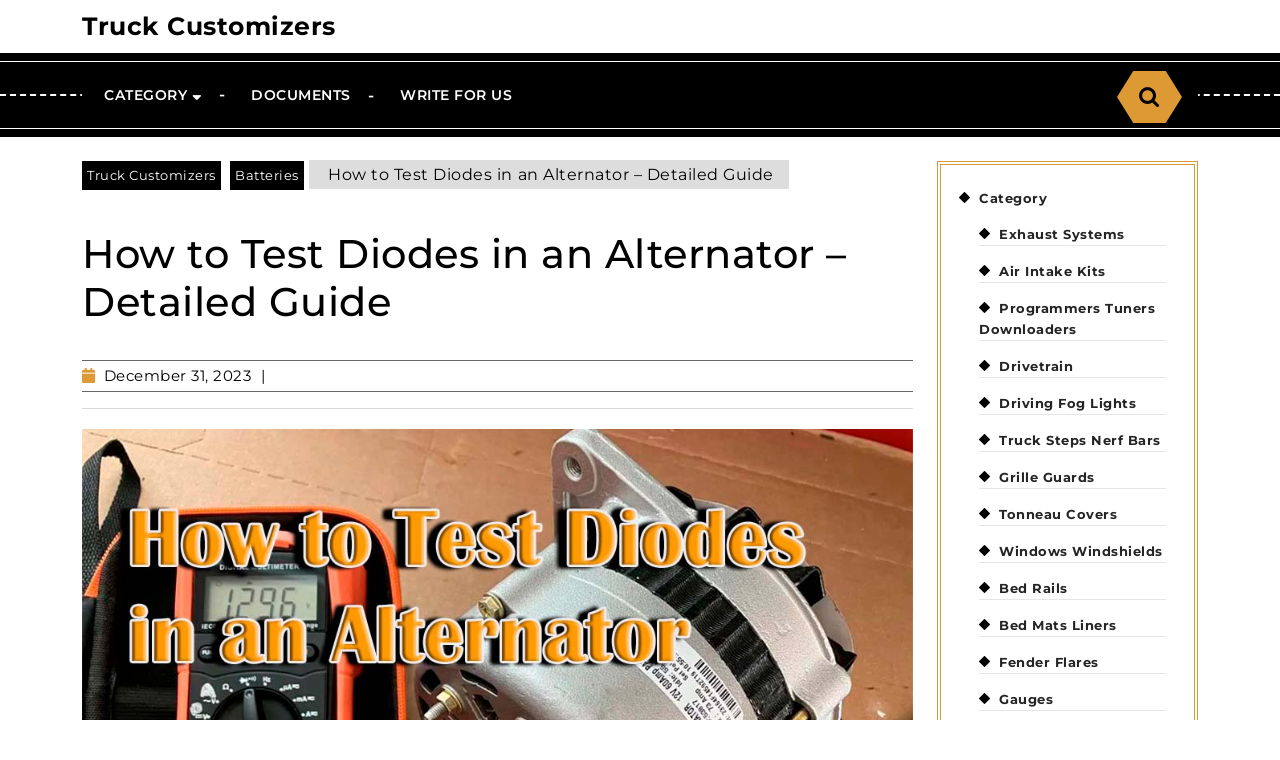

--- FILE ---
content_type: text/html; charset=UTF-8
request_url: https://truckcustomizers.com/batteries/how-to-test-diodes-in-an-alternator-detailed-guide/
body_size: 15742
content:
<!DOCTYPE html>
<html lang="en-US">
<head>
  <meta charset="UTF-8">
  <meta name="viewport" content="width=device-width">
  <meta name='robots' content='index, follow, max-image-preview:large, max-snippet:-1, max-video-preview:-1' />

	<!-- This site is optimized with the Yoast SEO plugin v20.0 - https://yoast.com/wordpress/plugins/seo/ -->
	<title>Test Your Alternator&#039;s Diodes for Optimal Performance</title>
	<meta name="description" content="Learn how to test diodes in an alternator and understand the signs of a bad diode." />
	<link rel="canonical" href="https://truckcustomizers.com/batteries/how-to-test-diodes-in-an-alternator-detailed-guide/" />
	<meta property="og:locale" content="en_US" />
	<meta property="og:type" content="article" />
	<meta property="og:title" content="Test Your Alternator&#039;s Diodes for Optimal Performance" />
	<meta property="og:description" content="Learn how to test diodes in an alternator and understand the signs of a bad diode." />
	<meta property="og:url" content="https://truckcustomizers.com/batteries/how-to-test-diodes-in-an-alternator-detailed-guide/" />
	<meta property="og:site_name" content="Truck Сustomizers" />
	<meta property="article:published_time" content="2023-12-31T14:53:39+00:00" />
	<meta property="og:image" content="https://truckcustomizers.com/wp-content/uploads/2023/12/How-to-Test-Diodes-in-an-Alternator-Detailed-Guide.jpg" />
	<meta property="og:image:width" content="1035" />
	<meta property="og:image:height" content="739" />
	<meta property="og:image:type" content="image/jpeg" />
	<meta name="author" content="admins" />
	<meta name="twitter:card" content="summary_large_image" />
	<meta name="twitter:label1" content="Written by" />
	<meta name="twitter:data1" content="admins" />
	<meta name="twitter:label2" content="Est. reading time" />
	<meta name="twitter:data2" content="4 minutes" />
	<script type="application/ld+json" class="yoast-schema-graph">{"@context":"https://schema.org","@graph":[{"@type":"WebPage","@id":"https://truckcustomizers.com/batteries/how-to-test-diodes-in-an-alternator-detailed-guide/","url":"https://truckcustomizers.com/batteries/how-to-test-diodes-in-an-alternator-detailed-guide/","name":"Test Your Alternator's Diodes for Optimal Performance","isPartOf":{"@id":"https://truckcustomizers.com/#website"},"primaryImageOfPage":{"@id":"https://truckcustomizers.com/batteries/how-to-test-diodes-in-an-alternator-detailed-guide/#primaryimage"},"image":{"@id":"https://truckcustomizers.com/batteries/how-to-test-diodes-in-an-alternator-detailed-guide/#primaryimage"},"thumbnailUrl":"https://truckcustomizers.com/wp-content/uploads/2023/12/How-to-Test-Diodes-in-an-Alternator-Detailed-Guide.jpg","datePublished":"2023-12-31T14:53:39+00:00","dateModified":"2023-12-31T14:53:39+00:00","author":{"@id":"https://truckcustomizers.com/#/schema/person/9602c523bbe3fcf8d42aca001a68e8cb"},"description":"Learn how to test diodes in an alternator and understand the signs of a bad diode.","breadcrumb":{"@id":"https://truckcustomizers.com/batteries/how-to-test-diodes-in-an-alternator-detailed-guide/#breadcrumb"},"inLanguage":"en-US","potentialAction":[{"@type":"ReadAction","target":["https://truckcustomizers.com/batteries/how-to-test-diodes-in-an-alternator-detailed-guide/"]}]},{"@type":"ImageObject","inLanguage":"en-US","@id":"https://truckcustomizers.com/batteries/how-to-test-diodes-in-an-alternator-detailed-guide/#primaryimage","url":"https://truckcustomizers.com/wp-content/uploads/2023/12/How-to-Test-Diodes-in-an-Alternator-Detailed-Guide.jpg","contentUrl":"https://truckcustomizers.com/wp-content/uploads/2023/12/How-to-Test-Diodes-in-an-Alternator-Detailed-Guide.jpg","width":1035,"height":739},{"@type":"BreadcrumbList","@id":"https://truckcustomizers.com/batteries/how-to-test-diodes-in-an-alternator-detailed-guide/#breadcrumb","itemListElement":[{"@type":"ListItem","position":1,"name":"Home","item":"https://truckcustomizers.com/"},{"@type":"ListItem","position":2,"name":"How to Test Diodes in an Alternator &#8211; Detailed Guide"}]},{"@type":"WebSite","@id":"https://truckcustomizers.com/#website","url":"https://truckcustomizers.com/","name":"Truck Сustomizers","description":"","potentialAction":[{"@type":"SearchAction","target":{"@type":"EntryPoint","urlTemplate":"https://truckcustomizers.com/?s={search_term_string}"},"query-input":"required name=search_term_string"}],"inLanguage":"en-US"},{"@type":"Person","@id":"https://truckcustomizers.com/#/schema/person/9602c523bbe3fcf8d42aca001a68e8cb","name":"admins","image":{"@type":"ImageObject","inLanguage":"en-US","@id":"https://truckcustomizers.com/#/schema/person/image/","url":"https://secure.gravatar.com/avatar/3f858b4576e258421ce421762db1fd674826cd197b194f06e69b9f6118212a8a?s=96&d=mm&r=g","contentUrl":"https://secure.gravatar.com/avatar/3f858b4576e258421ce421762db1fd674826cd197b194f06e69b9f6118212a8a?s=96&d=mm&r=g","caption":"admins"},"description":"I’m Greg, and I like to believe that I can help fix any issue with your car. I’m a graduate of the GM ASEP program and have worked on thousands of different vehicles, both US-made and foreign. If you’ve got trouble with your vehicle, you’ll find a working solution for that on this website. Tire/wheel repair, Check Engine light fix, tuning, radiator installation, ball joint removal – that’s the kind of content you’ll see here. This is my personal blog where I like to share in-depth, yet “user-friendly” repair guides. I constantly add new how-to’s and repair manuals.","sameAs":["https://truckcustomizers.com"],"url":"https://truckcustomizers.com/author/admins/"}]}</script>
	<!-- / Yoast SEO plugin. -->



<link rel="alternate" title="oEmbed (JSON)" type="application/json+oembed" href="https://truckcustomizers.com/wp-json/oembed/1.0/embed?url=https%3A%2F%2Ftruckcustomizers.com%2Fbatteries%2Fhow-to-test-diodes-in-an-alternator-detailed-guide%2F" />
<link rel="alternate" title="oEmbed (XML)" type="text/xml+oembed" href="https://truckcustomizers.com/wp-json/oembed/1.0/embed?url=https%3A%2F%2Ftruckcustomizers.com%2Fbatteries%2Fhow-to-test-diodes-in-an-alternator-detailed-guide%2F&#038;format=xml" />
<style id='wp-img-auto-sizes-contain-inline-css' type='text/css'>
img:is([sizes=auto i],[sizes^="auto," i]){contain-intrinsic-size:3000px 1500px}
/*# sourceURL=wp-img-auto-sizes-contain-inline-css */
</style>
<style id='wp-emoji-styles-inline-css' type='text/css'>

	img.wp-smiley, img.emoji {
		display: inline !important;
		border: none !important;
		box-shadow: none !important;
		height: 1em !important;
		width: 1em !important;
		margin: 0 0.07em !important;
		vertical-align: -0.1em !important;
		background: none !important;
		padding: 0 !important;
	}
/*# sourceURL=wp-emoji-styles-inline-css */
</style>
<style id='wp-block-library-inline-css' type='text/css'>
:root{--wp-block-synced-color:#7a00df;--wp-block-synced-color--rgb:122,0,223;--wp-bound-block-color:var(--wp-block-synced-color);--wp-editor-canvas-background:#ddd;--wp-admin-theme-color:#007cba;--wp-admin-theme-color--rgb:0,124,186;--wp-admin-theme-color-darker-10:#006ba1;--wp-admin-theme-color-darker-10--rgb:0,107,160.5;--wp-admin-theme-color-darker-20:#005a87;--wp-admin-theme-color-darker-20--rgb:0,90,135;--wp-admin-border-width-focus:2px}@media (min-resolution:192dpi){:root{--wp-admin-border-width-focus:1.5px}}.wp-element-button{cursor:pointer}:root .has-very-light-gray-background-color{background-color:#eee}:root .has-very-dark-gray-background-color{background-color:#313131}:root .has-very-light-gray-color{color:#eee}:root .has-very-dark-gray-color{color:#313131}:root .has-vivid-green-cyan-to-vivid-cyan-blue-gradient-background{background:linear-gradient(135deg,#00d084,#0693e3)}:root .has-purple-crush-gradient-background{background:linear-gradient(135deg,#34e2e4,#4721fb 50%,#ab1dfe)}:root .has-hazy-dawn-gradient-background{background:linear-gradient(135deg,#faaca8,#dad0ec)}:root .has-subdued-olive-gradient-background{background:linear-gradient(135deg,#fafae1,#67a671)}:root .has-atomic-cream-gradient-background{background:linear-gradient(135deg,#fdd79a,#004a59)}:root .has-nightshade-gradient-background{background:linear-gradient(135deg,#330968,#31cdcf)}:root .has-midnight-gradient-background{background:linear-gradient(135deg,#020381,#2874fc)}:root{--wp--preset--font-size--normal:16px;--wp--preset--font-size--huge:42px}.has-regular-font-size{font-size:1em}.has-larger-font-size{font-size:2.625em}.has-normal-font-size{font-size:var(--wp--preset--font-size--normal)}.has-huge-font-size{font-size:var(--wp--preset--font-size--huge)}.has-text-align-center{text-align:center}.has-text-align-left{text-align:left}.has-text-align-right{text-align:right}.has-fit-text{white-space:nowrap!important}#end-resizable-editor-section{display:none}.aligncenter{clear:both}.items-justified-left{justify-content:flex-start}.items-justified-center{justify-content:center}.items-justified-right{justify-content:flex-end}.items-justified-space-between{justify-content:space-between}.screen-reader-text{border:0;clip-path:inset(50%);height:1px;margin:-1px;overflow:hidden;padding:0;position:absolute;width:1px;word-wrap:normal!important}.screen-reader-text:focus{background-color:#ddd;clip-path:none;color:#444;display:block;font-size:1em;height:auto;left:5px;line-height:normal;padding:15px 23px 14px;text-decoration:none;top:5px;width:auto;z-index:100000}html :where(.has-border-color){border-style:solid}html :where([style*=border-top-color]){border-top-style:solid}html :where([style*=border-right-color]){border-right-style:solid}html :where([style*=border-bottom-color]){border-bottom-style:solid}html :where([style*=border-left-color]){border-left-style:solid}html :where([style*=border-width]){border-style:solid}html :where([style*=border-top-width]){border-top-style:solid}html :where([style*=border-right-width]){border-right-style:solid}html :where([style*=border-bottom-width]){border-bottom-style:solid}html :where([style*=border-left-width]){border-left-style:solid}html :where(img[class*=wp-image-]){height:auto;max-width:100%}:where(figure){margin:0 0 1em}html :where(.is-position-sticky){--wp-admin--admin-bar--position-offset:var(--wp-admin--admin-bar--height,0px)}@media screen and (max-width:600px){html :where(.is-position-sticky){--wp-admin--admin-bar--position-offset:0px}}

/*# sourceURL=wp-block-library-inline-css */
</style><style id='global-styles-inline-css' type='text/css'>
:root{--wp--preset--aspect-ratio--square: 1;--wp--preset--aspect-ratio--4-3: 4/3;--wp--preset--aspect-ratio--3-4: 3/4;--wp--preset--aspect-ratio--3-2: 3/2;--wp--preset--aspect-ratio--2-3: 2/3;--wp--preset--aspect-ratio--16-9: 16/9;--wp--preset--aspect-ratio--9-16: 9/16;--wp--preset--color--black: #000000;--wp--preset--color--cyan-bluish-gray: #abb8c3;--wp--preset--color--white: #ffffff;--wp--preset--color--pale-pink: #f78da7;--wp--preset--color--vivid-red: #cf2e2e;--wp--preset--color--luminous-vivid-orange: #ff6900;--wp--preset--color--luminous-vivid-amber: #fcb900;--wp--preset--color--light-green-cyan: #7bdcb5;--wp--preset--color--vivid-green-cyan: #00d084;--wp--preset--color--pale-cyan-blue: #8ed1fc;--wp--preset--color--vivid-cyan-blue: #0693e3;--wp--preset--color--vivid-purple: #9b51e0;--wp--preset--gradient--vivid-cyan-blue-to-vivid-purple: linear-gradient(135deg,rgb(6,147,227) 0%,rgb(155,81,224) 100%);--wp--preset--gradient--light-green-cyan-to-vivid-green-cyan: linear-gradient(135deg,rgb(122,220,180) 0%,rgb(0,208,130) 100%);--wp--preset--gradient--luminous-vivid-amber-to-luminous-vivid-orange: linear-gradient(135deg,rgb(252,185,0) 0%,rgb(255,105,0) 100%);--wp--preset--gradient--luminous-vivid-orange-to-vivid-red: linear-gradient(135deg,rgb(255,105,0) 0%,rgb(207,46,46) 100%);--wp--preset--gradient--very-light-gray-to-cyan-bluish-gray: linear-gradient(135deg,rgb(238,238,238) 0%,rgb(169,184,195) 100%);--wp--preset--gradient--cool-to-warm-spectrum: linear-gradient(135deg,rgb(74,234,220) 0%,rgb(151,120,209) 20%,rgb(207,42,186) 40%,rgb(238,44,130) 60%,rgb(251,105,98) 80%,rgb(254,248,76) 100%);--wp--preset--gradient--blush-light-purple: linear-gradient(135deg,rgb(255,206,236) 0%,rgb(152,150,240) 100%);--wp--preset--gradient--blush-bordeaux: linear-gradient(135deg,rgb(254,205,165) 0%,rgb(254,45,45) 50%,rgb(107,0,62) 100%);--wp--preset--gradient--luminous-dusk: linear-gradient(135deg,rgb(255,203,112) 0%,rgb(199,81,192) 50%,rgb(65,88,208) 100%);--wp--preset--gradient--pale-ocean: linear-gradient(135deg,rgb(255,245,203) 0%,rgb(182,227,212) 50%,rgb(51,167,181) 100%);--wp--preset--gradient--electric-grass: linear-gradient(135deg,rgb(202,248,128) 0%,rgb(113,206,126) 100%);--wp--preset--gradient--midnight: linear-gradient(135deg,rgb(2,3,129) 0%,rgb(40,116,252) 100%);--wp--preset--font-size--small: 13px;--wp--preset--font-size--medium: 20px;--wp--preset--font-size--large: 36px;--wp--preset--font-size--x-large: 42px;--wp--preset--spacing--20: 0.44rem;--wp--preset--spacing--30: 0.67rem;--wp--preset--spacing--40: 1rem;--wp--preset--spacing--50: 1.5rem;--wp--preset--spacing--60: 2.25rem;--wp--preset--spacing--70: 3.38rem;--wp--preset--spacing--80: 5.06rem;--wp--preset--shadow--natural: 6px 6px 9px rgba(0, 0, 0, 0.2);--wp--preset--shadow--deep: 12px 12px 50px rgba(0, 0, 0, 0.4);--wp--preset--shadow--sharp: 6px 6px 0px rgba(0, 0, 0, 0.2);--wp--preset--shadow--outlined: 6px 6px 0px -3px rgb(255, 255, 255), 6px 6px rgb(0, 0, 0);--wp--preset--shadow--crisp: 6px 6px 0px rgb(0, 0, 0);}:where(.is-layout-flex){gap: 0.5em;}:where(.is-layout-grid){gap: 0.5em;}body .is-layout-flex{display: flex;}.is-layout-flex{flex-wrap: wrap;align-items: center;}.is-layout-flex > :is(*, div){margin: 0;}body .is-layout-grid{display: grid;}.is-layout-grid > :is(*, div){margin: 0;}:where(.wp-block-columns.is-layout-flex){gap: 2em;}:where(.wp-block-columns.is-layout-grid){gap: 2em;}:where(.wp-block-post-template.is-layout-flex){gap: 1.25em;}:where(.wp-block-post-template.is-layout-grid){gap: 1.25em;}.has-black-color{color: var(--wp--preset--color--black) !important;}.has-cyan-bluish-gray-color{color: var(--wp--preset--color--cyan-bluish-gray) !important;}.has-white-color{color: var(--wp--preset--color--white) !important;}.has-pale-pink-color{color: var(--wp--preset--color--pale-pink) !important;}.has-vivid-red-color{color: var(--wp--preset--color--vivid-red) !important;}.has-luminous-vivid-orange-color{color: var(--wp--preset--color--luminous-vivid-orange) !important;}.has-luminous-vivid-amber-color{color: var(--wp--preset--color--luminous-vivid-amber) !important;}.has-light-green-cyan-color{color: var(--wp--preset--color--light-green-cyan) !important;}.has-vivid-green-cyan-color{color: var(--wp--preset--color--vivid-green-cyan) !important;}.has-pale-cyan-blue-color{color: var(--wp--preset--color--pale-cyan-blue) !important;}.has-vivid-cyan-blue-color{color: var(--wp--preset--color--vivid-cyan-blue) !important;}.has-vivid-purple-color{color: var(--wp--preset--color--vivid-purple) !important;}.has-black-background-color{background-color: var(--wp--preset--color--black) !important;}.has-cyan-bluish-gray-background-color{background-color: var(--wp--preset--color--cyan-bluish-gray) !important;}.has-white-background-color{background-color: var(--wp--preset--color--white) !important;}.has-pale-pink-background-color{background-color: var(--wp--preset--color--pale-pink) !important;}.has-vivid-red-background-color{background-color: var(--wp--preset--color--vivid-red) !important;}.has-luminous-vivid-orange-background-color{background-color: var(--wp--preset--color--luminous-vivid-orange) !important;}.has-luminous-vivid-amber-background-color{background-color: var(--wp--preset--color--luminous-vivid-amber) !important;}.has-light-green-cyan-background-color{background-color: var(--wp--preset--color--light-green-cyan) !important;}.has-vivid-green-cyan-background-color{background-color: var(--wp--preset--color--vivid-green-cyan) !important;}.has-pale-cyan-blue-background-color{background-color: var(--wp--preset--color--pale-cyan-blue) !important;}.has-vivid-cyan-blue-background-color{background-color: var(--wp--preset--color--vivid-cyan-blue) !important;}.has-vivid-purple-background-color{background-color: var(--wp--preset--color--vivid-purple) !important;}.has-black-border-color{border-color: var(--wp--preset--color--black) !important;}.has-cyan-bluish-gray-border-color{border-color: var(--wp--preset--color--cyan-bluish-gray) !important;}.has-white-border-color{border-color: var(--wp--preset--color--white) !important;}.has-pale-pink-border-color{border-color: var(--wp--preset--color--pale-pink) !important;}.has-vivid-red-border-color{border-color: var(--wp--preset--color--vivid-red) !important;}.has-luminous-vivid-orange-border-color{border-color: var(--wp--preset--color--luminous-vivid-orange) !important;}.has-luminous-vivid-amber-border-color{border-color: var(--wp--preset--color--luminous-vivid-amber) !important;}.has-light-green-cyan-border-color{border-color: var(--wp--preset--color--light-green-cyan) !important;}.has-vivid-green-cyan-border-color{border-color: var(--wp--preset--color--vivid-green-cyan) !important;}.has-pale-cyan-blue-border-color{border-color: var(--wp--preset--color--pale-cyan-blue) !important;}.has-vivid-cyan-blue-border-color{border-color: var(--wp--preset--color--vivid-cyan-blue) !important;}.has-vivid-purple-border-color{border-color: var(--wp--preset--color--vivid-purple) !important;}.has-vivid-cyan-blue-to-vivid-purple-gradient-background{background: var(--wp--preset--gradient--vivid-cyan-blue-to-vivid-purple) !important;}.has-light-green-cyan-to-vivid-green-cyan-gradient-background{background: var(--wp--preset--gradient--light-green-cyan-to-vivid-green-cyan) !important;}.has-luminous-vivid-amber-to-luminous-vivid-orange-gradient-background{background: var(--wp--preset--gradient--luminous-vivid-amber-to-luminous-vivid-orange) !important;}.has-luminous-vivid-orange-to-vivid-red-gradient-background{background: var(--wp--preset--gradient--luminous-vivid-orange-to-vivid-red) !important;}.has-very-light-gray-to-cyan-bluish-gray-gradient-background{background: var(--wp--preset--gradient--very-light-gray-to-cyan-bluish-gray) !important;}.has-cool-to-warm-spectrum-gradient-background{background: var(--wp--preset--gradient--cool-to-warm-spectrum) !important;}.has-blush-light-purple-gradient-background{background: var(--wp--preset--gradient--blush-light-purple) !important;}.has-blush-bordeaux-gradient-background{background: var(--wp--preset--gradient--blush-bordeaux) !important;}.has-luminous-dusk-gradient-background{background: var(--wp--preset--gradient--luminous-dusk) !important;}.has-pale-ocean-gradient-background{background: var(--wp--preset--gradient--pale-ocean) !important;}.has-electric-grass-gradient-background{background: var(--wp--preset--gradient--electric-grass) !important;}.has-midnight-gradient-background{background: var(--wp--preset--gradient--midnight) !important;}.has-small-font-size{font-size: var(--wp--preset--font-size--small) !important;}.has-medium-font-size{font-size: var(--wp--preset--font-size--medium) !important;}.has-large-font-size{font-size: var(--wp--preset--font-size--large) !important;}.has-x-large-font-size{font-size: var(--wp--preset--font-size--x-large) !important;}
/*# sourceURL=global-styles-inline-css */
</style>

<style id='classic-theme-styles-inline-css' type='text/css'>
/*! This file is auto-generated */
.wp-block-button__link{color:#fff;background-color:#32373c;border-radius:9999px;box-shadow:none;text-decoration:none;padding:calc(.667em + 2px) calc(1.333em + 2px);font-size:1.125em}.wp-block-file__button{background:#32373c;color:#fff;text-decoration:none}
/*# sourceURL=/wp-includes/css/classic-themes.min.css */
</style>
<link rel='stylesheet' id='expert-review-style-css' href='https://truckcustomizers.com/wp-content/plugins/expert-review/assets/public/css/styles.min.css?ver=1.7.0' type='text/css' media='all' />
<link rel='stylesheet' id='driving-school-lite-font-css' href='https://truckcustomizers.com/wp-content/fonts/60bc5ecd1961d1a9657b55d1ea52ee99.css?ver=6.9' type='text/css' media='all' />
<link rel='stylesheet' id='bootstrap-css-css' href='https://truckcustomizers.com/wp-content/themes/driving-school-lite/css/bootstrap.css?ver=6.9' type='text/css' media='all' />
<link rel='stylesheet' id='driving-school-lite-basic-style-css' href='https://truckcustomizers.com/wp-content/themes/driving-school-lite/style.css?ver=6.9' type='text/css' media='all' />
<style id='driving-school-lite-basic-style-inline-css' type='text/css'>

		p,span{
		    color:!important;
		    font-family: ;
		    font-size: ;
		}
		a{
		    color:!important;
		    font-family: ;
		}
		li{
		    color:!important;
		    font-family: ;
		}
		h1{
		    color:!important;
		    font-family: !important;
		    font-size: !important;
		}
		h2{
		    color:!important;
		    font-family: !important;
		    font-size: !important;
		}
		h3{
		    color:!important;
		    font-family: !important;
		    font-size: !important;
		}
		h4{
		    color:!important;
		    font-family: !important;
		    font-size: !important;
		}
		h5{
		    color:!important;
		    font-family: !important;
		    font-size: !important;
		}
		h6{
		    color:!important;
		    font-family: !important;
		    font-size: !important;
		}
	
 #footer input[type="submit"], .bradcrumbs a:hover, #sidebar .tagcloud a:hover, input[type="submit"],.topbar, h1.page-title, h1.search-title, #slider .carousel-caption, .blogbtn a, .footerinner .tagcloud a:hover, .woocommerce span.onsale, .woocommerce #respond input#submit, .woocommerce a.button, .woocommerce button.button, .woocommerce input.button,.woocommerce #respond input#submit.alt, .woocommerce a.button.alt, .woocommerce button.button.alt, .woocommerce input.button.alt, nav.woocommerce-MyAccount-navigation ul li, #sidebar input[type="submit"], .pagination .current, span.meta-nav, .widget_calendar tbody a, .wrap input[type="submit"], .contact-icon,a.button{background-color: #dd9933;} .nav-menu ul li a:active, .nav-menu ul li a:hover, #our-features .right-part:hover h3, #our-features .right-part:hover a, .post-info i, a, .nav-menu li a:hover, .enroll span a:hover, #header span.location i, .social-media i, .social-media i:hover, .logo h1 a:hover,  #our-features h2, .footerinner ul li a:hover, .woocommerce-message::before, span.post-title, .nav-menu .current_page_item > a, .nav-menu .current-menu-item > a, .nav-menu .current_page_ancestor > a{color: #dd9933;} #our-features .right-part:hover h3, #our-features .right-part:hover a, #our-features hr.head, .woocommerce-message, #sidebar .widget{border-color: #dd9933;}body{max-width: 100%;}#slider .carousel-caption{text-align:left; left:0;
						   -webkit-clip-path: polygon(0 0, 100% 0, 75% 100%, 100% 100%, 0 100%); 
						   clip-path: polygon(0 0, 100% 0, 75% 100%, 100% 100%, 0% 100%);}#slider .inner_carousel p, #slider .inner_carousel h1, .more-btn{text-align:left;}.more-btn span, .more-btn a, .blogbtn a, #comments input[type="submit"].submit{border-radius: 20px;}#footer .copyright p{text-align: center;}#footer .copyright p{font-size: px;}.woocommerce ul.products li.product .button, .woocommerce div.product form.cart .button, a.button.wc-forward, .woocommerce .cart .button, .woocommerce .cart input.button, .woocommerce #payment #place_order, .woocommerce-page #payment #place_order, button.woocommerce-button.button.woocommerce-form-login__submit, .woocommerce button.button:disabled, .woocommerce button.button:disabled[disabled]{padding-top: 10px; padding-bottom: 10px; padding-left: 15px; padding-right: 15px;}.woocommerce span.onsale {border-radius: 50px;}.woocommerce ul.products li.product .onsale{ left:auto; right:0;}.woocommerce span.onsale {font-size: 13px;}#comments textarea{ width:100%;}.blog-sec img{border-radius: 25px;}.blog-sec img{box-shadow: 8px 8px 8px #aaa;} .fixed-header{ padding-top: px; padding-bottom: px}.nav-menu li a{font-size: 14px;}.nav-menu li a{font-weight: ;}.nav-menu li a{ text-transform: uppercase;}.social-media i{font-size: 15px;}#page-site-header{background-image: url(https://truckcustomizers.com/wp-content/uploads/2023/12/How-to-Test-Diodes-in-an-Alternator-Detailed-Guide.jpg); background-size: cover;}#slider img{height: px;}@media screen and (max-width: 768px){
		#slider img{height: auto;} }@media screen and (max-width: 575px){
			.topbar{ display: block;} }@media screen and (max-width: 575px){
			.sticky{ position: static;} }.post-info span:after{ content: "|"; padding-left:10px;}.post-info span:last-child:after{ content: none;}.logo h1, .logo p.site-title{font-size: 25px;}.logo p.site-description{font-size: 12px;}@media screen and (max-width: 575px){
			.preloader, #overlayer, .tg-loader{ visibility: hidden;} }@media screen and (max-width:575px) {.show-back-to-top{visibility: visible !important;} }.logo{padding: px !important;}.logo h1 a, .logo p.site-title a{color:  !important;}.logo p.site-description{color:  !important;}@media screen and (min-width: 575px){
			#slider{ display: none;} }.nav-menu ul li a, .sf-arrows ul .sf-with-ul, .sf-arrows .sf-with-ul{padding: 22px;}.logo{margin: px;}
/*# sourceURL=driving-school-lite-basic-style-inline-css */
</style>
<link rel='stylesheet' id='driving-school-lite-block-pattern-frontend-css' href='https://truckcustomizers.com/wp-content/themes/driving-school-lite/block-patterns/css/block-frontend.css?ver=6.9' type='text/css' media='all' />
<link rel='stylesheet' id='font-awesome-css-css' href='https://truckcustomizers.com/wp-content/themes/driving-school-lite/css/fontawesome-all.css?ver=6.9' type='text/css' media='all' />
<link rel='stylesheet' id='driving-school-lite-block-style-css' href='https://truckcustomizers.com/wp-content/themes/driving-school-lite/css/blocks-style.css?ver=6.9' type='text/css' media='all' />
<script type="text/javascript" src="https://truckcustomizers.com/wp-includes/js/jquery/jquery.min.js?ver=3.7.1" id="jquery-core-js"></script>
<script type="text/javascript" src="https://truckcustomizers.com/wp-includes/js/jquery/jquery-migrate.min.js?ver=3.4.1" id="jquery-migrate-js"></script>
<script type="text/javascript" src="https://truckcustomizers.com/wp-content/themes/driving-school-lite/js/custom.js?ver=6.9" id="driving-school-lite-customscripts-js"></script>
<script type="text/javascript" src="https://truckcustomizers.com/wp-content/themes/driving-school-lite/js/bootstrap.js?ver=6.9" id="bootstrap-js-js"></script>
<link rel="https://api.w.org/" href="https://truckcustomizers.com/wp-json/" /><link rel="alternate" title="JSON" type="application/json" href="https://truckcustomizers.com/wp-json/wp/v2/posts/3212" /><meta name="generator" content="WordPress 6.9" />
<link rel='shortlink' href='https://truckcustomizers.com/?p=3212' />
<link rel="icon" href="https://truckcustomizers.com/wp-content/uploads/2021/07/cropped-truckcustomizers-32x32.png" sizes="32x32" />
<link rel="icon" href="https://truckcustomizers.com/wp-content/uploads/2021/07/cropped-truckcustomizers-192x192.png" sizes="192x192" />
<link rel="apple-touch-icon" href="https://truckcustomizers.com/wp-content/uploads/2021/07/cropped-truckcustomizers-180x180.png" />
<meta name="msapplication-TileImage" content="https://truckcustomizers.com/wp-content/uploads/2021/07/cropped-truckcustomizers-270x270.png" />
		<style type="text/css" id="wp-custom-css">
			@media (min-width: 1400px){
.container-xxl, .container-xl, .container-lg, .container-md, .container-sm, .container {
    max-width: 1140px !important;
}
}		</style>
		</head>
<body class="wp-singular post-template-default single single-post postid-3212 single-format-standard wp-embed-responsive wp-theme-driving-school-lite">
  
  
  <header role="banner" id="header">
    <a class="screen-reader-text skip-link" href="#maincontent">Skip to content<span class="screen-reader-text">Skip to Content</span></a>
          <div class="toggle-menu responsive-menu p-2">
        <button role="tab" onclick="driving_school_lite_resMenu_open()"><i class="fas fa-bars pe-2"></i>Menu<span class="screen-reader-text">Menu</span></button>
      </div>
      <div id="sidelong-menu" class="nav side-nav">
        <nav id="primary-site-navigation" class="nav-menu" role="navigation" aria-label="Top Menu">
          <div class="main-menu-navigation clearfix"><ul id="menu-menu-1" class="clearfix mobile_nav"><li id="menu-item-2422" class="menu-item menu-item-type-custom menu-item-object-custom menu-item-has-children menu-item-2422"><a href="#">Category</a>
<ul class="sub-menu">
	<li id="menu-item-125" class="menu-item menu-item-type-taxonomy menu-item-object-category menu-item-125"><a href="https://truckcustomizers.com/exhaust-systems/">Exhaust Systems</a></li>
	<li id="menu-item-126" class="menu-item menu-item-type-taxonomy menu-item-object-category menu-item-126"><a href="https://truckcustomizers.com/air-intake-kits-manifolds/">Air Intake Kits</a></li>
	<li id="menu-item-127" class="menu-item menu-item-type-taxonomy menu-item-object-category menu-item-127"><a href="https://truckcustomizers.com/programmers-tuners-downloaders/">Programmers Tuners Downloaders</a></li>
	<li id="menu-item-128" class="menu-item menu-item-type-taxonomy menu-item-object-category menu-item-128"><a href="https://truckcustomizers.com/drivetrain/">Drivetrain</a></li>
	<li id="menu-item-129" class="menu-item menu-item-type-taxonomy menu-item-object-category menu-item-129"><a href="https://truckcustomizers.com/driving-fog-lights/">Driving Fog Lights</a></li>
	<li id="menu-item-130" class="menu-item menu-item-type-taxonomy menu-item-object-category menu-item-130"><a href="https://truckcustomizers.com/truck-steps-nerf-bars/">Truck Steps Nerf Bars</a></li>
	<li id="menu-item-131" class="menu-item menu-item-type-taxonomy menu-item-object-category menu-item-131"><a href="https://truckcustomizers.com/grille-guards/">Grille Guards</a></li>
	<li id="menu-item-132" class="menu-item menu-item-type-taxonomy menu-item-object-category menu-item-132"><a href="https://truckcustomizers.com/tonneau-covers/">Tonneau Covers</a></li>
	<li id="menu-item-133" class="menu-item menu-item-type-taxonomy menu-item-object-category menu-item-133"><a href="https://truckcustomizers.com/windows-windshields/">Windows Windshields</a></li>
	<li id="menu-item-134" class="menu-item menu-item-type-taxonomy menu-item-object-category menu-item-134"><a href="https://truckcustomizers.com/bed-rails/">Bed Rails</a></li>
	<li id="menu-item-199" class="menu-item menu-item-type-taxonomy menu-item-object-category menu-item-199"><a href="https://truckcustomizers.com/bed-mats-liners/">Bed Mats Liners</a></li>
	<li id="menu-item-200" class="menu-item menu-item-type-taxonomy menu-item-object-category menu-item-200"><a href="https://truckcustomizers.com/fender-flares/">Fender Flares</a></li>
	<li id="menu-item-201" class="menu-item menu-item-type-taxonomy menu-item-object-category menu-item-201"><a href="https://truckcustomizers.com/gauges/">Gauges</a></li>
	<li id="menu-item-202" class="menu-item menu-item-type-taxonomy menu-item-object-category menu-item-202"><a href="https://truckcustomizers.com/body-hood-frame/">Body Hood Frame</a></li>
	<li id="menu-item-203" class="menu-item menu-item-type-taxonomy menu-item-object-category menu-item-203"><a href="https://truckcustomizers.com/tool-boxes/">Tool Boxes</a></li>
	<li id="menu-item-204" class="menu-item menu-item-type-taxonomy menu-item-object-category menu-item-204"><a href="https://truckcustomizers.com/winches-mounting/">Winches Mounting</a></li>
	<li id="menu-item-806" class="menu-item menu-item-type-taxonomy menu-item-object-category menu-item-806"><a href="https://truckcustomizers.com/engine/">Engine</a></li>
</ul>
</li>
<li id="menu-item-835" class="menu-item menu-item-type-taxonomy menu-item-object-category menu-item-835"><a href="https://truckcustomizers.com/documents/">Documents</a></li>
<li id="menu-item-2535" class="menu-item menu-item-type-post_type menu-item-object-page menu-item-2535"><a href="https://truckcustomizers.com/write-for-us-about-auto-topic/">Write for Us</a></li>
</ul></div>          <a href="javascript:void(0)" class="closebtn responsive-menu p-1" onclick="driving_school_lite_resMenu_close()">Close Menu<i class="fas fa-times-circle m-3"></i><span class="screen-reader-text">Close Menu</span></a>
        </nav>
      </div>
              <div class="topbar text-md-start text-center">
        <div class="container">
          <div class="row">
            <div class="col-lg-6 col-md-5 p-0 align-self-center">
                          </div>
            <div class="col-lg-4 col-md-4 align-self-center">
              <div class="social-media mt-md-0 mt-3 text-md-end text-center">
                                                                              </div>
            </div>
            <div class="col-lg-2 col-md-3 align-self-center">
                          </div>
          </div>
        </div>
      </div>
        <div class="contact-detail">
      <div class="container">
        <div class="row">
          <div class="col-lg-3 col-md-3 align-self-center">
            <div class="logo py-2 text-md-start text-center">
                                                                                                <p class="site-title m-0"><a href="https://truckcustomizers.com/" rel="home">Truck Сustomizers</a></p>
                                                                                                        </div>
          </div>
          <div class="col-lg-9 col-md-9 align-self-center">
            <div class="row">
              <div class="col-lg-4 col-md-4 align-self-center">
                              </div>
              <div class="col-lg-4 col-md-4 align-self-center">
                                </div>
              </div>
              <div class="col-lg-4 col-md-4 align-self-center">
                              </div>
            </div>
          </div>
        </div>
      </div>
    </div>
    <div class="menu-section py-2 close-sticky ">
      <div class="menuborder">
        <div class="container">
          <div class="menu-sec position-relative">
            <div class="row m-0">
              <div class="align-self-center col-lg-11 col-md-10 col-6 black p-0" ">
                <div class="top-bar">
                  <div class="menubox">
                    <div id="sidelong-menu" class="nav side-nav">
                      <nav id="primary-site-navigation" class="nav-menu" role="navigation" aria-label="Top Menu">
                        <div class="main-menu-navigation clearfix"><ul id="menu-menu-2" class="clearfix mobile_nav"><li class="menu-item menu-item-type-custom menu-item-object-custom menu-item-has-children menu-item-2422"><a href="#">Category</a>
<ul class="sub-menu">
	<li class="menu-item menu-item-type-taxonomy menu-item-object-category menu-item-125"><a href="https://truckcustomizers.com/exhaust-systems/">Exhaust Systems</a></li>
	<li class="menu-item menu-item-type-taxonomy menu-item-object-category menu-item-126"><a href="https://truckcustomizers.com/air-intake-kits-manifolds/">Air Intake Kits</a></li>
	<li class="menu-item menu-item-type-taxonomy menu-item-object-category menu-item-127"><a href="https://truckcustomizers.com/programmers-tuners-downloaders/">Programmers Tuners Downloaders</a></li>
	<li class="menu-item menu-item-type-taxonomy menu-item-object-category menu-item-128"><a href="https://truckcustomizers.com/drivetrain/">Drivetrain</a></li>
	<li class="menu-item menu-item-type-taxonomy menu-item-object-category menu-item-129"><a href="https://truckcustomizers.com/driving-fog-lights/">Driving Fog Lights</a></li>
	<li class="menu-item menu-item-type-taxonomy menu-item-object-category menu-item-130"><a href="https://truckcustomizers.com/truck-steps-nerf-bars/">Truck Steps Nerf Bars</a></li>
	<li class="menu-item menu-item-type-taxonomy menu-item-object-category menu-item-131"><a href="https://truckcustomizers.com/grille-guards/">Grille Guards</a></li>
	<li class="menu-item menu-item-type-taxonomy menu-item-object-category menu-item-132"><a href="https://truckcustomizers.com/tonneau-covers/">Tonneau Covers</a></li>
	<li class="menu-item menu-item-type-taxonomy menu-item-object-category menu-item-133"><a href="https://truckcustomizers.com/windows-windshields/">Windows Windshields</a></li>
	<li class="menu-item menu-item-type-taxonomy menu-item-object-category menu-item-134"><a href="https://truckcustomizers.com/bed-rails/">Bed Rails</a></li>
	<li class="menu-item menu-item-type-taxonomy menu-item-object-category menu-item-199"><a href="https://truckcustomizers.com/bed-mats-liners/">Bed Mats Liners</a></li>
	<li class="menu-item menu-item-type-taxonomy menu-item-object-category menu-item-200"><a href="https://truckcustomizers.com/fender-flares/">Fender Flares</a></li>
	<li class="menu-item menu-item-type-taxonomy menu-item-object-category menu-item-201"><a href="https://truckcustomizers.com/gauges/">Gauges</a></li>
	<li class="menu-item menu-item-type-taxonomy menu-item-object-category menu-item-202"><a href="https://truckcustomizers.com/body-hood-frame/">Body Hood Frame</a></li>
	<li class="menu-item menu-item-type-taxonomy menu-item-object-category menu-item-203"><a href="https://truckcustomizers.com/tool-boxes/">Tool Boxes</a></li>
	<li class="menu-item menu-item-type-taxonomy menu-item-object-category menu-item-204"><a href="https://truckcustomizers.com/winches-mounting/">Winches Mounting</a></li>
	<li class="menu-item menu-item-type-taxonomy menu-item-object-category menu-item-806"><a href="https://truckcustomizers.com/engine/">Engine</a></li>
</ul>
</li>
<li class="menu-item menu-item-type-taxonomy menu-item-object-category menu-item-835"><a href="https://truckcustomizers.com/documents/">Documents</a></li>
<li class="menu-item menu-item-type-post_type menu-item-object-page menu-item-2535"><a href="https://truckcustomizers.com/write-for-us-about-auto-topic/">Write for Us</a></li>
</ul></div>                      </nav>
                    </div>
                  </div>
                </div>
              </div>
                              <div class="col-lg-1 col-md-2 col-6 black p-0 align-self-center">
                  <div class="search-box position-relative">
                    <div class="wrap"><form method="get" class="search-form" action="https://truckcustomizers.com/">
	<label>
		<span class="screen-reader-text">Search for:</span>
		<input type="search" class="search-field" placeholder="Search" value="" name="s">
	</label>
	<input type="submit" class="search-submit" value="Search">
</form></div>
                  </div>
                </div>
                          </div>
          </div>
        </div>
        <hr class="dash mb-0">
      </div>
    </div>
  </header>

  
<div class="container">
    <main id="maincontent" role="main" class="main-wrap-box py-4">
    			    <div class="row">
				<div class="col-lg-9 col-md-9" id="wrapper">
								            <div class="bradcrumbs">
			                <a href="https://truckcustomizers.com">Truck Сustomizers</a> <a href="https://truckcustomizers.com/batteries/" rel="category tag">Batteries</a><span> How to Test Diodes in an Alternator &#8211; Detailed Guide</span> 			            </div>
										 
<article>
  <h1>How to Test Diodes in an Alternator &#8211; Detailed Guide</h1>
      <div class="post-info py-1 my-1">
              <i class="fa fa-calendar pe-2" aria-hidden="true"></i><a href="https://truckcustomizers.com/2023/12/31/"><span class="entry-date me-2">December 31, 2023</span><span class="screen-reader-text">December 31, 2023</span></a>
                            </div>
              <hr>
      <div class="feature-box"> 
        <img width="1035" height="739" src="https://truckcustomizers.com/wp-content/uploads/2023/12/How-to-Test-Diodes-in-an-Alternator-Detailed-Guide.jpg" class="attachment-post-thumbnail size-post-thumbnail wp-post-image" alt="" decoding="async" fetchpriority="high" srcset="https://truckcustomizers.com/wp-content/uploads/2023/12/How-to-Test-Diodes-in-an-Alternator-Detailed-Guide.jpg 1035w, https://truckcustomizers.com/wp-content/uploads/2023/12/How-to-Test-Diodes-in-an-Alternator-Detailed-Guide-300x214.jpg 300w, https://truckcustomizers.com/wp-content/uploads/2023/12/How-to-Test-Diodes-in-an-Alternator-Detailed-Guide-1024x731.jpg 1024w, https://truckcustomizers.com/wp-content/uploads/2023/12/How-to-Test-Diodes-in-an-Alternator-Detailed-Guide-768x548.jpg 768w" sizes="(max-width: 1035px) 100vw, 1035px" />      </div>
      <hr>
            <div class="single-post-category mt-3">
      <span class="category">Categories:</span>
      <ul class="post-categories">
	<li><a href="https://truckcustomizers.com/batteries/" rel="category tag">Batteries</a></li></ul>    </div>
    <div class="entry-content"><p style="text-align: justify;">Ever wondered how to test diodes in an alternator? Diodes in the alternator are crucial components for the charging system of your vehicle. Diode testing is crucial for diagnosing potential issues with the alternator, and knowing how to test them can save you time and money on repairs. Understanding the ins and outs of alternator diodes empowers you to troubleshoot <a href="/batteries/solving-alternator-problems-not-charging-until-revved/">problems</a> effectively, ensuring your vehicle runs smoothly. In this post, we&#8217;ll delve into the significance of alternator diodes and provide a comprehensive guide on how to test them, giving you the confidence to tackle any related issues head-on.</p>
<h2>What Is a Diode in an Alternator?</h2>
<p style="text-align: justify;">The diode in an alternator works to regulate the current passing through it by only allowing it to flow in one direction. It is composed of two layers of semiconductor material, with the first possessing a positive charge and the second having a negative charge. This arrangement allows for the current to be managed, ensuring that the alternator operates correctly. When a voltage is applied across the diode, current will only be able to flow in one direction, and not the other. The rectifying action provided by diodes in an alternator helps maintain its efficiency and ensures that it produces clean electrical power for use in cars and other automotive applications.</p>
<h2>Signs of a Failed Diode</h2>
<p>&nbsp;</p>
<p style="text-align: justify;">A sign that a diode has gone bad is typically when the battery warning light on the dashboard lights up, which suggests a charging system problem. Another sign is a whining or buzzing noise coming from the alternator, often caused by a diode failing to regulate the electrical current properly. This malfunction can lead to electrical issues, such as flickering or dimming lights, especially when other systems like the air conditioner or radio are in use. In more severe cases, a failed diode can result in a significant decrease in power, affecting the vehicle&#8217;s overall performance. Additionally, a malfunctioning diode can allow the battery to drain while the vehicle is off, leading to starting problems. It&#8217;s essential to address these symptoms promptly, as a faulty diode can cause further damage to the electrical system and potentially lead to a complete alternator failure.</p>
<h2>How to Test Diodes in an Alternator</h2>
<p><img decoding="async" class="alignright size-full wp-image-3214" src="https://truckcustomizers.com/wp-content/uploads/2023/12/Diodes-in-an-Alternator.jpg" alt="How to Test Diodes in an Alternator - Detailed Guide " width="1000" height="420" srcset="https://truckcustomizers.com/wp-content/uploads/2023/12/Diodes-in-an-Alternator.jpg 1000w, https://truckcustomizers.com/wp-content/uploads/2023/12/Diodes-in-an-Alternator-300x126.jpg 300w, https://truckcustomizers.com/wp-content/uploads/2023/12/Diodes-in-an-Alternator-768x323.jpg 768w" sizes="(max-width: 1000px) 100vw, 1000px" /></p>
<p style="text-align: justify;">If you suspect that the diode in your alternator has failed, it&#8217;s important to test it before replacing it. Here&#8217;s how to do it:</p>
<ol>
<li style="text-align: justify;">Set up a multimeter according to the manufacturer&#8217;s instructions.</li>
<li style="text-align: justify;">Disconnect the negative terminal from the battery and remove any other electrical components that may be connected to the alternator.</li>
<li style="text-align: justify;">Attach one of the multimeter’s probes to one end of the diode and attach the other probe at least five inches away from this end.</li>
<li style="text-align: justify;">Adjust your multimeter settings to measure resistance and note down any readings you get.</li>
<li style="text-align: justify;">Reverse the position of both probes and adjust your multimeter settings again. Note down any readings you get this time round, too.</li>
<li style="text-align: justify;">Compare your readings with those on a chart or online resource which show typical diode resistance values for different types of diodes (for example, silicon diodes typically have a resistance range between 0-0.6 ohms). If your readings are outside of this range, then it’s likely that your diode has failed and needs replacing.</li>
</ol>
<h2>Replacing Failed Diodes in an Alternator</h2>
<p style="text-align: justify;">Begin by safely removing the alternator from your vehicle, ensuring the battery is disconnected to avoid any electrical hazards. Once removed, open the alternator&#8217;s rear cover to access the diode assembly. Carefully inspect the diodes; these tiny components are crucial for converting AC to DC power. Identifying failed diodes usually involves looking for signs of burning or breakage.</p>
<p style="text-align: justify;">After pinpointing the defective ones, unsolder them from the circuit board, taking care not to damage surrounding components. Replace them with new, compatible diodes, ensuring they are correctly oriented and securely soldered. It’s imperative to use diodes that match the specifications of your alternator for optimal performance. After the new diodes have been installed, the alternator should be put back together and then re-fitted into the vehicle. Reconnecting the battery and testing the alternator will confirm the success of your repair, signifying a rejuvenated electrical system ready to support your vehicle’s demands.</p>
<h2>Conclusion</h2>
<p style="text-align: justify;">Checking and swapping out diodes in an alternator is a task that anyone can accomplish at home with the correct equipment and knowledge. Proper diagnosis requires a multimeter, allowing you to compare readings against typical resistance values for different types of diodes. Understanding what a diode does and knowing how to identify signs of failure will help diagnose any issues quickly. A faulty diode can lead to further damage, from battery drainage to the complete failure of the alternator, so it&#8217;s important to address any symptoms promptly. Armed with this guide on how to test diodes in an alternator, you&#8217;ll know exactly how to go about troubleshooting any related issues with your vehicle&#8217;s charging system.</p>
</div>

  
	<nav class="navigation post-navigation" aria-label="Posts">
		<h2 class="screen-reader-text">Post navigation</h2>
		<div class="nav-links"><div class="nav-previous"><a href="https://truckcustomizers.com/off-roading/ultimate-guide-to-cold-weather-package-bmw/" rel="prev"><span class="meta-nav" aria-hidden="true">Previous</span> <span class="screen-reader-text">Previous post:</span> </a></div><div class="nav-next"><a href="https://truckcustomizers.com/accessories/what-is-a-rear-diffuser-a-comprehensive-guide/" rel="next"><span class="meta-nav" aria-hidden="true">Next</span> <span class="screen-reader-text">Next post:</span> </a></div></div>
	</nav><div class="clearfix"></div>
      <div class="tags mt-3">
          </div> 
  
  </article>



	<div class="related-posts clearfix py-3">
					<h2 class="related-posts-main-title">You May Also Like</h2>
				<div class="row">
			
				<div class="col-lg-4 col-md-4">
					<article class="blog-sec p-2 mb-4">
					    <div class="mainimage">
					      <img width="1035" height="739" src="https://truckcustomizers.com/wp-content/uploads/2023/01/What-Is-Cold-Cranking-Amps-on-a-Battery.jpg" class="attachment-post-thumbnail size-post-thumbnail wp-post-image" alt="What Is Cold Cranking Amps on a Battery" decoding="async" srcset="https://truckcustomizers.com/wp-content/uploads/2023/01/What-Is-Cold-Cranking-Amps-on-a-Battery.jpg 1035w, https://truckcustomizers.com/wp-content/uploads/2023/01/What-Is-Cold-Cranking-Amps-on-a-Battery-300x214.jpg 300w, https://truckcustomizers.com/wp-content/uploads/2023/01/What-Is-Cold-Cranking-Amps-on-a-Battery-1024x731.jpg 1024w, https://truckcustomizers.com/wp-content/uploads/2023/01/What-Is-Cold-Cranking-Amps-on-a-Battery-768x548.jpg 768w" sizes="(max-width: 1035px) 100vw, 1035px" />					    </div>
					    <h3><a href="https://truckcustomizers.com/batteries/what-is-cold-cranking-amps-on-a-battery/">What Is Cold Cranking Amps on a Battery?<span class="screen-reader-text">What Is Cold Cranking Amps on a Battery?</span></a></h3>
					    					      <div class="entry-content"><p class="m-0">If you&#8217;ve ever gone to buy a car battery, you may have noticed that each battery has a number of specifications listed on it. One of these specifications is CCA, or Cold Cranking Amps. It can be confusing because there are usually several ratings listed, such as CA, MCA and ...</p></div>
					    					    						    <div class="blogbtn mt-3 text-end">
						        <a href="https://truckcustomizers.com/batteries/what-is-cold-cranking-amps-on-a-battery/" class="blogbutton-small" >Read Full<span class="screen-reader-text">Read Full</span></a>
						    </div>
					    					</article>
				</div>

			
				<div class="col-lg-4 col-md-4">
					<article class="blog-sec p-2 mb-4">
					    <div class="mainimage">
					      <img width="1035" height="739" src="https://truckcustomizers.com/wp-content/uploads/2023/02/How-to-Diagnose-and-Fix-a-Car-Battery-that-Drains-When-Trying-to-Start.jpg" class="attachment-post-thumbnail size-post-thumbnail wp-post-image" alt="" decoding="async" loading="lazy" srcset="https://truckcustomizers.com/wp-content/uploads/2023/02/How-to-Diagnose-and-Fix-a-Car-Battery-that-Drains-When-Trying-to-Start.jpg 1035w, https://truckcustomizers.com/wp-content/uploads/2023/02/How-to-Diagnose-and-Fix-a-Car-Battery-that-Drains-When-Trying-to-Start-300x214.jpg 300w, https://truckcustomizers.com/wp-content/uploads/2023/02/How-to-Diagnose-and-Fix-a-Car-Battery-that-Drains-When-Trying-to-Start-1024x731.jpg 1024w, https://truckcustomizers.com/wp-content/uploads/2023/02/How-to-Diagnose-and-Fix-a-Car-Battery-that-Drains-When-Trying-to-Start-768x548.jpg 768w" sizes="auto, (max-width: 1035px) 100vw, 1035px" />					    </div>
					    <h3><a href="https://truckcustomizers.com/batteries/how-to-diagnose-and-fix-a-car-battery-that-drains-when-trying-to-start/">How to Diagnose and Fix a Car Battery that Drains When Trying to Start<span class="screen-reader-text">How to Diagnose and Fix a Car Battery that Drains When Trying to Start</span></a></h3>
					    					      <div class="entry-content"><p class="m-0">When you turn the key in your car’s ignition, you expect it to start. But if your car battery is draining when trying to start, then you may be left with an engine that won’t turn over. This can be a frustrating experience and can leave you feeling helpless and ...</p></div>
					    					    						    <div class="blogbtn mt-3 text-end">
						        <a href="https://truckcustomizers.com/batteries/how-to-diagnose-and-fix-a-car-battery-that-drains-when-trying-to-start/" class="blogbutton-small" >Read Full<span class="screen-reader-text">Read Full</span></a>
						    </div>
					    					</article>
				</div>

			
				<div class="col-lg-4 col-md-4">
					<article class="blog-sec p-2 mb-4">
					    <div class="mainimage">
					      <img width="1035" height="739" src="https://truckcustomizers.com/wp-content/uploads/2023/01/Fixing-a-Battery-Cable-That-Is-Too-Short.jpg" class="attachment-post-thumbnail size-post-thumbnail wp-post-image" alt="Fixing a Battery Cable That Is Too Short" decoding="async" loading="lazy" srcset="https://truckcustomizers.com/wp-content/uploads/2023/01/Fixing-a-Battery-Cable-That-Is-Too-Short.jpg 1035w, https://truckcustomizers.com/wp-content/uploads/2023/01/Fixing-a-Battery-Cable-That-Is-Too-Short-300x214.jpg 300w, https://truckcustomizers.com/wp-content/uploads/2023/01/Fixing-a-Battery-Cable-That-Is-Too-Short-1024x731.jpg 1024w, https://truckcustomizers.com/wp-content/uploads/2023/01/Fixing-a-Battery-Cable-That-Is-Too-Short-768x548.jpg 768w" sizes="auto, (max-width: 1035px) 100vw, 1035px" />					    </div>
					    <h3><a href="https://truckcustomizers.com/batteries/fixing-a-battery-cable-that-is-too-short/">Fixing a Battery Cable That Is Too Short<span class="screen-reader-text">Fixing a Battery Cable That Is Too Short</span></a></h3>
					    					      <div class="entry-content"><p class="m-0">If you have a battery cable that is too short, it can be difficult to connect it properly and securely. Fortunately, there is an easy fix that doesn&#8217;t require buying a new cable. By following these steps, you can extend the battery cable safely and easily. What You&#8217;ll Need Materials ...</p></div>
					    					    						    <div class="blogbtn mt-3 text-end">
						        <a href="https://truckcustomizers.com/batteries/fixing-a-battery-cable-that-is-too-short/" class="blogbutton-small" >Read Full<span class="screen-reader-text">Read Full</span></a>
						    </div>
					    					</article>
				</div>

					</div>

	</div><!--/.post-related-->

		       	</div>
				<div class="col-lg-3 col-md-3">
<div id="sidebar">    
    <aside id="nav_menu-3" class="widget widget_nav_menu p-2 mb-5"><div class="menu-menu-1-container"><ul id="menu-menu-3" class="menu"><li class="menu-item menu-item-type-custom menu-item-object-custom menu-item-has-children menu-item-2422"><a href="#">Category</a>
<ul class="sub-menu">
	<li class="menu-item menu-item-type-taxonomy menu-item-object-category menu-item-125"><a href="https://truckcustomizers.com/exhaust-systems/">Exhaust Systems</a></li>
	<li class="menu-item menu-item-type-taxonomy menu-item-object-category menu-item-126"><a href="https://truckcustomizers.com/air-intake-kits-manifolds/">Air Intake Kits</a></li>
	<li class="menu-item menu-item-type-taxonomy menu-item-object-category menu-item-127"><a href="https://truckcustomizers.com/programmers-tuners-downloaders/">Programmers Tuners Downloaders</a></li>
	<li class="menu-item menu-item-type-taxonomy menu-item-object-category menu-item-128"><a href="https://truckcustomizers.com/drivetrain/">Drivetrain</a></li>
	<li class="menu-item menu-item-type-taxonomy menu-item-object-category menu-item-129"><a href="https://truckcustomizers.com/driving-fog-lights/">Driving Fog Lights</a></li>
	<li class="menu-item menu-item-type-taxonomy menu-item-object-category menu-item-130"><a href="https://truckcustomizers.com/truck-steps-nerf-bars/">Truck Steps Nerf Bars</a></li>
	<li class="menu-item menu-item-type-taxonomy menu-item-object-category menu-item-131"><a href="https://truckcustomizers.com/grille-guards/">Grille Guards</a></li>
	<li class="menu-item menu-item-type-taxonomy menu-item-object-category menu-item-132"><a href="https://truckcustomizers.com/tonneau-covers/">Tonneau Covers</a></li>
	<li class="menu-item menu-item-type-taxonomy menu-item-object-category menu-item-133"><a href="https://truckcustomizers.com/windows-windshields/">Windows Windshields</a></li>
	<li class="menu-item menu-item-type-taxonomy menu-item-object-category menu-item-134"><a href="https://truckcustomizers.com/bed-rails/">Bed Rails</a></li>
	<li class="menu-item menu-item-type-taxonomy menu-item-object-category menu-item-199"><a href="https://truckcustomizers.com/bed-mats-liners/">Bed Mats Liners</a></li>
	<li class="menu-item menu-item-type-taxonomy menu-item-object-category menu-item-200"><a href="https://truckcustomizers.com/fender-flares/">Fender Flares</a></li>
	<li class="menu-item menu-item-type-taxonomy menu-item-object-category menu-item-201"><a href="https://truckcustomizers.com/gauges/">Gauges</a></li>
	<li class="menu-item menu-item-type-taxonomy menu-item-object-category menu-item-202"><a href="https://truckcustomizers.com/body-hood-frame/">Body Hood Frame</a></li>
	<li class="menu-item menu-item-type-taxonomy menu-item-object-category menu-item-203"><a href="https://truckcustomizers.com/tool-boxes/">Tool Boxes</a></li>
	<li class="menu-item menu-item-type-taxonomy menu-item-object-category menu-item-204"><a href="https://truckcustomizers.com/winches-mounting/">Winches Mounting</a></li>
	<li class="menu-item menu-item-type-taxonomy menu-item-object-category menu-item-806"><a href="https://truckcustomizers.com/engine/">Engine</a></li>
</ul>
</li>
<li class="menu-item menu-item-type-taxonomy menu-item-object-category menu-item-835"><a href="https://truckcustomizers.com/documents/">Documents</a></li>
<li class="menu-item menu-item-type-post_type menu-item-object-page menu-item-2535"><a href="https://truckcustomizers.com/write-for-us-about-auto-topic/">Write for Us</a></li>
</ul></div></aside>  
</div></div>
			</div>
		        <div class="clearfix"></div>
    </main>
</div>

      <a href="#content" class="back-to-top scroll-right text-center">Top<span class="screen-reader-text">Back to Top</span></a>
  <footer role="contentinfo" id="footer" class="copyright-wrapper">
    <div class="container">
    <div class="footerinner">
      <div class="row">
                  <div class="sidebar-column col-lg-6 col-md-6">
            <aside id="nav_menu-2" class="widget widget_nav_menu py-3"><div class="menu-bottom-container"><ul id="menu-bottom" class="menu"><li id="menu-item-135" class="menu-item menu-item-type-post_type menu-item-object-page menu-item-135"><a href="https://truckcustomizers.com/terms-of-service/">Terms of Service</a></li>
<li id="menu-item-136" class="menu-item menu-item-type-post_type menu-item-object-page menu-item-136"><a href="https://truckcustomizers.com/contact/">Contact</a></li>
<li id="menu-item-419" class="menu-item menu-item-type-post_type menu-item-object-page menu-item-419"><a href="https://truckcustomizers.com/about-me/">About Me</a></li>
</ul></div></aside>          </div>
         
                  <div class="sidebar-column col-lg-6 col-md-6">
            <aside id="custom_html-2" class="widget_text widget widget_custom_html py-3"><div class="textwidget custom-html-widget"><div rel="noindex" style="color:#aaa;text-align:center;margin:20px 0"><noindex>Some posts may contain affiliate links. Truckcustomizers.com is a participant in the Amazon Services LLC Associates Program, an affiliate advertising program designed to provide a means for sites to earn advertising fees by advertising and linking to Amazon(.com, .co.uk, .ca etc).</noindex></div></div></aside>          </div>
         
         
              </div>
    </div>
  </div>
  <div class="inner py-2">
    <div class="copyright">
      <div class="container">
        <p><span class="black px-2"> </span></p>
      </div>
      <hr class="dash p-1 mb-0 pt-2">
    </div>
  </div>
</footer>

<script type="speculationrules">
{"prefetch":[{"source":"document","where":{"and":[{"href_matches":"/*"},{"not":{"href_matches":["/wp-*.php","/wp-admin/*","/wp-content/uploads/*","/wp-content/*","/wp-content/plugins/*","/wp-content/themes/driving-school-lite/*","/*\\?(.+)"]}},{"not":{"selector_matches":"a[rel~=\"nofollow\"]"}},{"not":{"selector_matches":".no-prefetch, .no-prefetch a"}}]},"eagerness":"conservative"}]}
</script>
<script type="text/javascript" id="expert-review-scripts-js-extra">
/* <![CDATA[ */
var expert_review_ajax = {"url":"https://truckcustomizers.com/wp-admin/admin-ajax.php","nonce":"fe34af5d0d","comment_to_scroll_selector":"","ask_question_link_new_tab":"0","i18n":{"question_popup_name":"Name","question_popup_email":"Email","question_popup_phone":"Phone","question_popup_question":"Question","question_popup_submit":"Submit","question_popup_cancel":"Cancel","question_submitted":"Your question was successfully submitted","legacy_form":"Require to update custom form generation","field_cannot_be_empty":"Field cannot be empty","field_must_be_checked":"Field must be checked","consent":"Consent to the processing of personal data"},"consent":"1"};
//# sourceURL=expert-review-scripts-js-extra
/* ]]> */
</script>
<script type="text/javascript" src="https://truckcustomizers.com/wp-content/plugins/expert-review/assets/public/js/scripts.min.js?ver=1.7.0" id="expert-review-scripts-js"></script>
<script type="text/javascript" id="rocket-browser-checker-js-after">
/* <![CDATA[ */
"use strict";var _createClass=function(){function defineProperties(target,props){for(var i=0;i<props.length;i++){var descriptor=props[i];descriptor.enumerable=descriptor.enumerable||!1,descriptor.configurable=!0,"value"in descriptor&&(descriptor.writable=!0),Object.defineProperty(target,descriptor.key,descriptor)}}return function(Constructor,protoProps,staticProps){return protoProps&&defineProperties(Constructor.prototype,protoProps),staticProps&&defineProperties(Constructor,staticProps),Constructor}}();function _classCallCheck(instance,Constructor){if(!(instance instanceof Constructor))throw new TypeError("Cannot call a class as a function")}var RocketBrowserCompatibilityChecker=function(){function RocketBrowserCompatibilityChecker(options){_classCallCheck(this,RocketBrowserCompatibilityChecker),this.passiveSupported=!1,this._checkPassiveOption(this),this.options=!!this.passiveSupported&&options}return _createClass(RocketBrowserCompatibilityChecker,[{key:"_checkPassiveOption",value:function(self){try{var options={get passive(){return!(self.passiveSupported=!0)}};window.addEventListener("test",null,options),window.removeEventListener("test",null,options)}catch(err){self.passiveSupported=!1}}},{key:"initRequestIdleCallback",value:function(){!1 in window&&(window.requestIdleCallback=function(cb){var start=Date.now();return setTimeout(function(){cb({didTimeout:!1,timeRemaining:function(){return Math.max(0,50-(Date.now()-start))}})},1)}),!1 in window&&(window.cancelIdleCallback=function(id){return clearTimeout(id)})}},{key:"isDataSaverModeOn",value:function(){return"connection"in navigator&&!0===navigator.connection.saveData}},{key:"supportsLinkPrefetch",value:function(){var elem=document.createElement("link");return elem.relList&&elem.relList.supports&&elem.relList.supports("prefetch")&&window.IntersectionObserver&&"isIntersecting"in IntersectionObserverEntry.prototype}},{key:"isSlowConnection",value:function(){return"connection"in navigator&&"effectiveType"in navigator.connection&&("2g"===navigator.connection.effectiveType||"slow-2g"===navigator.connection.effectiveType)}}]),RocketBrowserCompatibilityChecker}();
//# sourceURL=rocket-browser-checker-js-after
/* ]]> */
</script>
<script type="text/javascript" id="rocket-preload-links-js-extra">
/* <![CDATA[ */
var RocketPreloadLinksConfig = {"excludeUris":"/(.+/)?feed/?.+/?|/(?:.+/)?embed/|/(index\\.php/)?wp\\-json(/.*|$)|/wp-admin/|/logout/|/truckcustomizers-admin-2022/","usesTrailingSlash":"1","imageExt":"jpg|jpeg|gif|png|tiff|bmp|webp|avif","fileExt":"jpg|jpeg|gif|png|tiff|bmp|webp|avif|php|pdf|html|htm","siteUrl":"https://truckcustomizers.com","onHoverDelay":"100","rateThrottle":"3"};
//# sourceURL=rocket-preload-links-js-extra
/* ]]> */
</script>
<script type="text/javascript" id="rocket-preload-links-js-after">
/* <![CDATA[ */
(function() {
"use strict";var r="function"==typeof Symbol&&"symbol"==typeof Symbol.iterator?function(e){return typeof e}:function(e){return e&&"function"==typeof Symbol&&e.constructor===Symbol&&e!==Symbol.prototype?"symbol":typeof e},e=function(){function i(e,t){for(var n=0;n<t.length;n++){var i=t[n];i.enumerable=i.enumerable||!1,i.configurable=!0,"value"in i&&(i.writable=!0),Object.defineProperty(e,i.key,i)}}return function(e,t,n){return t&&i(e.prototype,t),n&&i(e,n),e}}();function i(e,t){if(!(e instanceof t))throw new TypeError("Cannot call a class as a function")}var t=function(){function n(e,t){i(this,n),this.browser=e,this.config=t,this.options=this.browser.options,this.prefetched=new Set,this.eventTime=null,this.threshold=1111,this.numOnHover=0}return e(n,[{key:"init",value:function(){!this.browser.supportsLinkPrefetch()||this.browser.isDataSaverModeOn()||this.browser.isSlowConnection()||(this.regex={excludeUris:RegExp(this.config.excludeUris,"i"),images:RegExp(".("+this.config.imageExt+")$","i"),fileExt:RegExp(".("+this.config.fileExt+")$","i")},this._initListeners(this))}},{key:"_initListeners",value:function(e){-1<this.config.onHoverDelay&&document.addEventListener("mouseover",e.listener.bind(e),e.listenerOptions),document.addEventListener("mousedown",e.listener.bind(e),e.listenerOptions),document.addEventListener("touchstart",e.listener.bind(e),e.listenerOptions)}},{key:"listener",value:function(e){var t=e.target.closest("a"),n=this._prepareUrl(t);if(null!==n)switch(e.type){case"mousedown":case"touchstart":this._addPrefetchLink(n);break;case"mouseover":this._earlyPrefetch(t,n,"mouseout")}}},{key:"_earlyPrefetch",value:function(t,e,n){var i=this,r=setTimeout(function(){if(r=null,0===i.numOnHover)setTimeout(function(){return i.numOnHover=0},1e3);else if(i.numOnHover>i.config.rateThrottle)return;i.numOnHover++,i._addPrefetchLink(e)},this.config.onHoverDelay);t.addEventListener(n,function e(){t.removeEventListener(n,e,{passive:!0}),null!==r&&(clearTimeout(r),r=null)},{passive:!0})}},{key:"_addPrefetchLink",value:function(i){return this.prefetched.add(i.href),new Promise(function(e,t){var n=document.createElement("link");n.rel="prefetch",n.href=i.href,n.onload=e,n.onerror=t,document.head.appendChild(n)}).catch(function(){})}},{key:"_prepareUrl",value:function(e){if(null===e||"object"!==(void 0===e?"undefined":r(e))||!1 in e||-1===["http:","https:"].indexOf(e.protocol))return null;var t=e.href.substring(0,this.config.siteUrl.length),n=this._getPathname(e.href,t),i={original:e.href,protocol:e.protocol,origin:t,pathname:n,href:t+n};return this._isLinkOk(i)?i:null}},{key:"_getPathname",value:function(e,t){var n=t?e.substring(this.config.siteUrl.length):e;return n.startsWith("/")||(n="/"+n),this._shouldAddTrailingSlash(n)?n+"/":n}},{key:"_shouldAddTrailingSlash",value:function(e){return this.config.usesTrailingSlash&&!e.endsWith("/")&&!this.regex.fileExt.test(e)}},{key:"_isLinkOk",value:function(e){return null!==e&&"object"===(void 0===e?"undefined":r(e))&&(!this.prefetched.has(e.href)&&e.origin===this.config.siteUrl&&-1===e.href.indexOf("?")&&-1===e.href.indexOf("#")&&!this.regex.excludeUris.test(e.href)&&!this.regex.images.test(e.href))}}],[{key:"run",value:function(){"undefined"!=typeof RocketPreloadLinksConfig&&new n(new RocketBrowserCompatibilityChecker({capture:!0,passive:!0}),RocketPreloadLinksConfig).init()}}]),n}();t.run();
}());

//# sourceURL=rocket-preload-links-js-after
/* ]]> */
</script>
<script type="text/javascript" src="https://truckcustomizers.com/wp-content/themes/driving-school-lite/js/jquery.superfish.js?ver=6.9" id="jquery-superfish-js"></script>
<script defer src="https://static.cloudflareinsights.com/beacon.min.js/vcd15cbe7772f49c399c6a5babf22c1241717689176015" integrity="sha512-ZpsOmlRQV6y907TI0dKBHq9Md29nnaEIPlkf84rnaERnq6zvWvPUqr2ft8M1aS28oN72PdrCzSjY4U6VaAw1EQ==" data-cf-beacon='{"version":"2024.11.0","token":"d7a2019fcff84eda9be9640134495237","r":1,"server_timing":{"name":{"cfCacheStatus":true,"cfEdge":true,"cfExtPri":true,"cfL4":true,"cfOrigin":true,"cfSpeedBrain":true},"location_startswith":null}}' crossorigin="anonymous"></script>
</body>
</html>
<!-- This website is like a Rocket, isn't it? Performance optimized by WP Rocket. Learn more: https://wp-rocket.me - Debug: cached@1769119065 -->